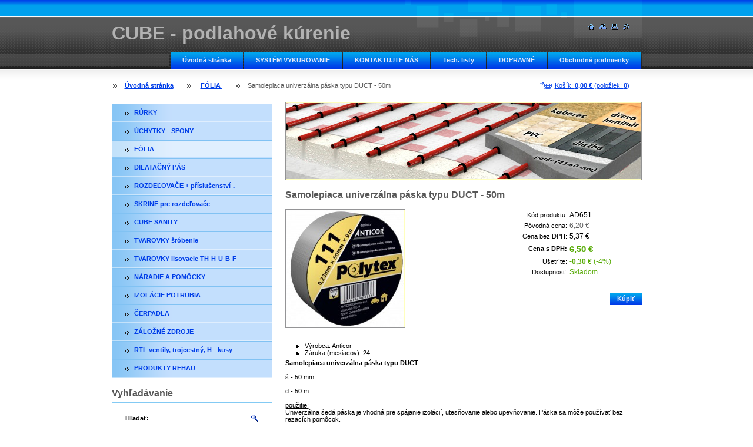

--- FILE ---
content_type: text/html; charset=UTF-8
request_url: https://www.cube-podlahovekurenie.sk/products/samolepiaca-univerzalna-paska-typu-duct-50m/
body_size: 7827
content:
<!--[if lte IE 9]><!DOCTYPE HTML PUBLIC "-//W3C//DTD HTML 4.01 Transitional//EN" "https://www.w3.org/TR/html4/loose.dtd"><![endif]-->
<!DOCTYPE html>

<!--[if IE]><html class="ie" lang="sk"><![endif]-->
<!--[if gt IE 9]><!--> 
<html lang="sk">
<!--<![endif]-->

    <head>
        <!--[if lt IE 8]><meta http-equiv="X-UA-Compatible" content="IE=EmulateIE7"><![endif]--><!--[if IE 8]><meta http-equiv="X-UA-Compatible" content="IE=EmulateIE8"><![endif]--><!--[if IE 9]><meta http-equiv="X-UA-Compatible" content="IE=EmulateIE9"><![endif]-->
        <base href="https://www.cube-podlahovekurenie.sk/">
  <meta charset="utf-8">
  <meta name="description" content="">
  <meta name="keywords" content="Samolepiaca univerzálna páska typu DUCT - 50m">
  <meta name="generator" content="Webnode">
  <meta name="apple-mobile-web-app-capable" content="yes">
  <meta name="apple-mobile-web-app-status-bar-style" content="black">
  <meta name="format-detection" content="telephone=no">
    <meta name="google-site-verification" content="UgrwNuBe4PJzgKsLZeJ0-vAzzIkhHv4ChxA0gHYN5_U">
  <link rel="shortcut icon" href="https://236b4a93da.clvaw-cdnwnd.com/b8d8de3c33dfea9bfd0e9d8f594c136e/200000175-242d025265/ikona webu .ico">
  <link rel="stylesheet" href="https://www.cube-podlahovekurenie.sk/wysiwyg/system.style.css">
<link rel="canonical" href="https://www.cube-podlahovekurenie.sk/products/samolepiaca-univerzalna-paska-typu-duct-50m/">
<script type="text/javascript">(function(i,s,o,g,r,a,m){i['GoogleAnalyticsObject']=r;i[r]=i[r]||function(){
			(i[r].q=i[r].q||[]).push(arguments)},i[r].l=1*new Date();a=s.createElement(o),
			m=s.getElementsByTagName(o)[0];a.async=1;a.src=g;m.parentNode.insertBefore(a,m)
			})(window,document,'script','//www.google-analytics.com/analytics.js','ga');ga('create', 'UA-797705-6', 'auto',{"name":"wnd_header"});ga('wnd_header.set', 'dimension1', 'W1');ga('wnd_header.set', 'anonymizeIp', true);ga('wnd_header.send', 'pageview');var _gaq = _gaq || [];
				  (function() {
					var ga = document.createElement('script'); ga.type = 'text/javascript'; ga.async = true;
					ga.src = ('https:' == location.protocol ? 'https://ssl' : 'https://www') + '.google-analytics.com/ga.js';
					var s = document.getElementsByTagName('script')[0]; s.parentNode.insertBefore(ga, s);
				  })(); _gaq.push(['_setAccount', 'UA-66876918-2']);_gaq.push(['_trackPageview']);_gaq.push(['_gat._anonymizeIp']);var pageTrackerAllTrackEvent=function(category,action,opt_label,opt_value){ga('send', 'event', category, action, opt_label, opt_value)};</script>
  <link rel="alternate" type="application/rss+xml" href="https://cube-podlahovekurenie.sk/rss/pf-all.xml" title="">
  <link rel="alternate" type="application/rss+xml" href="https://cube-podlahovekurenie.sk/rss/all.xml" title="">
<!--[if lte IE 9]><style type="text/css">.cke_skin_webnode iframe {vertical-align: baseline !important;}</style><![endif]-->
        <title>Samolepiaca univerzálna páska typu DUCT - 50m :: CUBE - podlahové kúrenie</title>
        <meta name="robots" content="index, follow">
        <meta name="googlebot" content="index, follow">
        <script type="text/javascript" src="https://d11bh4d8fhuq47.cloudfront.net/_system/skins/v14/50000559/js/jquery-1.7.1.min.js"></script>
        <script type="text/javascript" src="https://d11bh4d8fhuq47.cloudfront.net/_system/skins/v14/50000559/js/lib.js"></script>
        <link rel="stylesheet" type="text/css" href="/css/style.css" media="screen,handheld,projection">
        <link rel="stylesheet" type="text/css" href="https://d11bh4d8fhuq47.cloudfront.net/_system/skins/v14/50000559/css/print.css" media="print">
    
				<script type="text/javascript">
				/* <![CDATA[ */
					
					if (typeof(RS_CFG) == 'undefined') RS_CFG = new Array();
					RS_CFG['staticServers'] = new Array('https://d11bh4d8fhuq47.cloudfront.net/');
					RS_CFG['skinServers'] = new Array('https://d11bh4d8fhuq47.cloudfront.net/');
					RS_CFG['filesPath'] = 'https://www.cube-podlahovekurenie.sk/_files/';
					RS_CFG['filesAWSS3Path'] = 'https://236b4a93da.clvaw-cdnwnd.com/b8d8de3c33dfea9bfd0e9d8f594c136e/';
					RS_CFG['lbClose'] = 'Zavrieť';
					RS_CFG['skin'] = 'default';
					if (!RS_CFG['labels']) RS_CFG['labels'] = new Array();
					RS_CFG['systemName'] = 'Webnode';
						
					RS_CFG['responsiveLayout'] = 0;
					RS_CFG['mobileDevice'] = 0;
					RS_CFG['labels']['copyPasteSource'] = 'Viac tu:';
					
				/* ]]> */
				</script><script type="text/javascript" src="https://d11bh4d8fhuq47.cloudfront.net/_system/client/js/compressed/frontend.package.1-3-108.js?ph=236b4a93da"></script><style type="text/css"></style></head>

    <body>
        <script type="text/javascript">
            /* <![CDATA[ */
           
                RubicusFrontendIns.addAbsoluteHeaderBlockId('headerMenu');

            /* ]]> */
        </script>    

        <div id="pageWrapper">
    
            <div id="page">
        
                <div id="headerWrapper">
        
                    <div id="header">
                    
                        <div id="headerLogo">                    
                            <div id="logo"><a href="home/" title="Prejsť na úvodnú stránku."><span id="rbcSystemIdentifierLogo">CUBE - podlahové kúrenie</span></a></div>                            <script type="text/javascript"> /* <![CDATA[ */ logoCentering(); /* ]]> */ </script>                            
                        </div> <!-- id="headerLogo" -->
                        
                        <div class="cleaner"></div>
                
                        <div class="quick">
                            <ul>                                
                                <li class="homepage"><a href="home/" title="Prejsť na úvodnú stránku."><span class="hidden">Úvodná stránka</span></a></li>
                                <li class="sitemap"><a href="/sitemap/" title="Prejsť na mapu stránok."><span class="hidden">Mapa stránok</span></a></li>
                                <li class="print"><a href="#" onclick="window.print(); return false;" title="Vytlačiť stránku"><span class="hidden">Tlač</span></a></li>
                                <li class="rss"><a href="/rss/" title="RSS kanály"><span class="hidden">RSS</span></a></li>
                            </ul>
                        </div> <!-- class="quick" -->
                        
                        <div id="languageSelect"></div>			
                        
                        <hr class="hidden">
                
                        <div id="headerMenu">
                            
<ul class="menu">
	<li class="first"><a href="/home/">Úvodná stránka</a></li>
	<li><a href="/system-vykurovanie/">SYSTÉM VYKUROVANIE</a></li>
	<li><a href="/kontaktujte-nas/">KONTAKTUJTE NÁS</a></li>
	<li><a href="/technicke-listy/">Tech. listy</a></li>
	<li><a href="/smluvni-podminky/">DOPRAVNÉ</a></li>
	<li class="last"><a href="/obchodne-podmienky/">Obchodné podmienky</a></li>
</ul>			
                        </div> <!-- id="mainMenu" -->
                        
                        <hr class="hidden">
                        
                        <div class="cleaner"></div>
                            
                        <div id="navigator">
                            <div id="cartInfo"><a href="es-cart/">Košík: <span class="price">0,00 €</span> (položiek: <span class="items">0</span>)</a></div>
                            <div id="pageNavigator" class="rbcContentBlock"><span class="separator"><span class="invisible"> &gt; </span></span><a href="/home/">Úvodná stránka</a><span class="separator"><span class="invisible"> &gt; </span></span><a href="/folie-pre-podlahove-kurenie/">FÓLIA </a><span class="separator"><span class="invisible"> &gt; </span></span><span id="navCurrentPage">Samolepiaca univerzálna páska typu DUCT - 50m</span></div>                            <div class="cleaner"><!-- / --></div>
                        </div> <!-- id="navigator" -->
                        
                        <hr class="hidden">                
                        
                        <div class="cleaner"></div>
                
                </div> <!-- id="header" -->
                    
                </div> <!-- id="headerWrapper" -->
                
                <div id="contentWrapper">
                
                    <div id="content" class="threeCols">
                    
                        <div id="mainColumn"> 
                        
                            <div id="illustration">
                                <div class="in1">
                                    <div class="in2">
                                        <img src="https://236b4a93da.clvaw-cdnwnd.com/b8d8de3c33dfea9bfd0e9d8f594c136e/200000103-c3f2dc4eb2/50000000.jpg?ph=236b4a93da" width="602" height="129" alt="">                                        <br class="hidden">
                                        <span class="slogan"><span id="rbcCompanySlogan" class="rbcNoStyleSpan"></span></span>
                                    </div>
                                </div>
                            </div> <!-- id="illustration" -->                                                   
                            
                                    						<!-- SHOP DETAIL -->        						<div class="box productDetail shop shopDetail">										<h1>Samolepiaca univerzálna páska typu DUCT - 50m</h1>                                                                <div class="list">                                    								<div class="leftBlock">										                                    <p class="image"><span class="thumbnail"><a href="/images/200000101-07a7c08a25/anticor 111.jpg?s3=1" title="Odkaz sa otvorí v novom okne prehliadača." onclick="return !window.open(this.href);"><img src="https://236b4a93da.clvaw-cdnwnd.com/b8d8de3c33dfea9bfd0e9d8f594c136e/system_preview_200000101-07a7c08a25/anticor 111.jpg" width="200" height="198" alt="Samolepiaca univerzálna páska typu DUCT - 50m"></a></span></p><!-- / class="image" -->																						<div class="cleaner"><!-- / --></div>																			<div class="wsw">											<ul class="rbcEshopProductDetails">												                                        <li>                                            <span class="title">Výrobca:</span>                                             <span class="value">Anticor</span>                                        </li>                                                <li>                                            <span class="title">Záruka (mesiacov):</span>                                             <span class="value">24</span>                                        </li>        											</ul>										</div>																			</div>                                                                    <div class="wsw">                                                                            <div class="price">                                                                                    <table>                                                                                                                                        <tr>                                            <td class="title">Kód produktu:</td>                                            <td class="value">AD651</td>                                        </tr>                                                                                                <tr>                                            <td class="title">Pôvodná cena:</td>                                            <td class="value"><del>6,20 €</del></td>                                        </tr>                                                                                                 <tr>                                            <td class="title">Cena bez DPH:</td>                                             <td class="value">5,37 €</td>                                        </tr>                                         <tr>                                            <td class="title"><b>Cena s DPH:</b></td>                                             <td class="value">                                                <ins>6,50 €<ins>                                                                                            </td>                                        </tr>                                                                                                <tr class="rbcEshopDiscount">                                            <td class="title">Ušetríte:</td>                                            <td class="value"><strong>-0,30 €</strong> (-4%)</td>                                        </tr>                                                        												        									<tr class="rbcEshopStock-inStock">                                            <td class="title">Dostupnosť:</td>                                             <td class="value">Skladom</td>                                        </tr>                                        		                                            </table>                                                                                                                            <form class="addToBasket" action="/products/samolepiaca-univerzalna-paska-typu-duct-50m/" method="post">                                        <div class="">                                                                                                                                                                                                 <div class="accordion clearfix">                                                                                                                                                        </div>                                            <input type="hidden" name="quantity" id="quantity" value="1" maxlength="2">                                            <input type="hidden" name="buyItem" value="200000652">                                            <span class="submit">                                                <input class="submit" type="submit" value="Kúpiť">                                            </span>                                            <div class="cleaner"><!-- / --></div>                                        </div>                                    </form>                                                                                           </div>                                                                            </div>                                                                        <div class="cleaner"><!-- / --></div>    								<div class="wsw">    									<!-- WSW -->    <div>
	<u><strong>Samolepiaca univerzálna páska typu DUCT</strong></u></div>
<div>
	&nbsp;</div>
<div>
	š - 50 mm</div>
<div>
	&nbsp;</div>
<div>
	d - 50 m</div>
<div>
	&nbsp;</div>
<div>
	<u>použitie:</u></div>
<div>
	Univerzálna šedá páska je vhodná pre spájanie izolácií, utesňovanie alebo upevňovanie. Páska sa môže používať bez rezacích pomôcok.</div>
<div>
	vlastnosti</div>
<div>
	Univerzálna vodeodolná páska sa dobre prispôsobuje nerovnostiam. Páska je pevná, okamžite priľne k povrchu, pri použití sa nezhrňuje.</div>
    									<!-- / WSW -->    								</div><!-- / class="wsw" -->                                 </div> <!-- class="list" -->								<div class="rbcTags">
<h4><a href="https://www.cube-podlahovekurenie.sk/tags/">Štítky</a>:</h4>
<p class="tags">
	<a href="/tags/Samolepiaca%20univerz%C3%A1lna%20p%C3%A1ska%20typu%20DUCT%20-%2050m/" rel="tag">Samolepiaca univerzálna páska typu DUCT - 50m</a>
</p>
</div>
                                                                <div class="rbcBookmarks"><div id="rbcBookmarks200003252"></div></div>
		<script type="text/javascript">
			/* <![CDATA[ */
			Event.observe(window, 'load', function(){
				var bookmarks = '<div style=\"float:left;\"><div style=\"float:left;\"><iframe src=\"//www.facebook.com/plugins/like.php?href=https://www.cube-podlahovekurenie.sk/products/samolepiaca-univerzalna-paska-typu-duct-50m/&amp;send=false&amp;layout=button_count&amp;width=165&amp;show_faces=false&amp;action=like&amp;colorscheme=light&amp;font&amp;height=21&amp;appId=397846014145828&amp;locale=sk_SK\" scrolling=\"no\" frameborder=\"0\" style=\"border:none; overflow:hidden; width:165px; height:21px; position:relative; top:1px;\" allowtransparency=\"true\"></iframe></div><div style=\"float:left;\"><a href=\"https://twitter.com/share\" class=\"twitter-share-button\" data-count=\"horizontal\" data-via=\"webnode\" data-lang=\"en\">Tweet</a></div><script type=\"text/javascript\">(function() {var po = document.createElement(\'script\'); po.type = \'text/javascript\'; po.async = true;po.src = \'//platform.twitter.com/widgets.js\';var s = document.getElementsByTagName(\'script\')[0]; s.parentNode.insertBefore(po, s);})();'+'<'+'/scr'+'ipt></div> <div class=\"addthis_toolbox addthis_default_style\" style=\"float:left;\"><a class=\"addthis_counter addthis_pill_style\"></a></div> <script type=\"text/javascript\">(function() {var po = document.createElement(\'script\'); po.type = \'text/javascript\'; po.async = true;po.src = \'https://s7.addthis.com/js/250/addthis_widget.js#pubid=webnode\';var s = document.getElementsByTagName(\'script\')[0]; s.parentNode.insertBefore(po, s);})();'+'<'+'/scr'+'ipt><div style=\"clear:both;\"></div>';
				$('rbcBookmarks200003252').innerHTML = bookmarks;
				bookmarks.evalScripts();
			});
			/* ]]> */
		</script>
												                                    <hr class="hidden">                                    <div class="cleaner"><!-- / --></div>                                </div>                                <!-- / SHOP DETAIL -->		                         
                        </div> <!-- id="mainColumn" -->
                        
                        <div id="leftColumn">
                        
                            


                            <div id="rbcEsCategories" class="box">

        <ul class="ProductCategories">
	<li class="first">

<div class="menuIn"><span class="bullet"></span><a href="/produkty-1/">

RÚRKY 

    </a></div>

    </li>
	<li>

<div class="menuIn"><span class="bullet"></span><a href="/uchytky-spony/">

ÚCHYTKY - SPONY 

    </a></div>

    </li>
	<li class="open selected">

<div class="menuIn"><span class="bullet"></span><a href="/folie-pre-podlahove-kurenie/">

FÓLIA 

    </a></div>

    </li>
	<li>

<div class="menuIn"><span class="bullet"></span><a href="/dilatacny-pas/">

DILATAČNÝ PÁS

    </a></div>

    </li>
	<li>

<div class="menuIn"><span class="bullet"></span><a href="/rozdelovace-a-prislusenstvo/">

ROZDEĽOVAČE + příslušenství ↓

    </a></div>

    </li>
	<li>

<div class="menuIn"><span class="bullet"></span><a href="/skrine-pre-rozdelovace/">

SKRINE pre rozdeľovače

    </a></div>

    </li>
	<li>

<div class="menuIn"><span class="bullet"></span><a href="/cube-sanity/">

CUBE SANITY

    </a></div>

    </li>
	<li>

<div class="menuIn"><span class="bullet"></span><a href="/tvarovky-srobenie/">

TVAROVKY šróbenie

    </a></div>

    </li>
	<li>

<div class="menuIn"><span class="bullet"></span><a href="/tvarovky-lisovacie-th-h-u-b-f/">

TVAROVKY lisovacie TH-H-U-B-F

    </a></div>

    </li>
	<li>

<div class="menuIn"><span class="bullet"></span><a href="/naradie-a-pomocky/">

NÁRADIE A POMÔCKY

    </a></div>

    </li>
	<li>

<div class="menuIn"><span class="bullet"></span><a href="/izolacie-potrubia-/">

IZOLÁCIE POTRUBIA 

    </a></div>

    </li>
	<li>

<div class="menuIn"><span class="bullet"></span><a href="/cerpadla/">

ČERPADLA

    </a></div>

    </li>
	<li>

<div class="menuIn"><span class="bullet"></span><a href="/zalozne-zdroje/">

ZÁLOŽNÉ ZDROJE

    </a></div>

    </li>
	<li>

<div class="menuIn"><span class="bullet"></span><a href="/rtl-ventily-trojcestny/">

RTL ventily, trojcestný, H - kusy

    </a></div>

    </li>
	<li class="last">

<div class="menuIn"><span class="bullet"></span><a href="/produkty-rehau/">

PRODUKTY REHAU

    </a></div>

    </li>
</ul>

                                <div class="end"></div>

                                <hr class="hidden">

                                <div class="cleaner"></div>

                            </div> <!-- class="leftMenu box" --> 

        			
                                            
                            			
                                                
                            

                            <div class="leftSearch box">

		<form action="/search/" method="get" id="fulltextSearch">

                                <h2>Vyhľadávanie</h2>
                                <fieldset>   
                                    <label for="fulltextSearchText">Hľadať:</label>
                                    <input type="text" id="fulltextSearchText" name="text" value="">
                                    <button class="submit" type="submit"><span class="hidden">Hľadať</span></button>
                                </fieldset>

		</form>

                                <hr class="hidden">

                                <div class="cleaner"></div>

                            </div> <!-- class="leftSearch box" -->

		
                            


                            <div class="box contact">

								<h2>Kontakt</h2>

                                <div class="in">

		 
        
    								<div class="wsw">
                                        <address>

                                            <strong>CUBE - podlahové topení s.r.o.</strong>
                                            <span class="cleaner block"></span>

                                            
                                            <br class="hidden"><br class="hidden">
                                            <span class="bigIcon iconAddress"></span>
                                            <span class="address">     
                                                CUBE - podlahové topení s.r.o.<br />
Vesecká 1028<br />
Liberec<br />
46312 - ČR
                                            </span>
                                            <span class="cleaner block"></span>
    

                                            
                                            <br class="hidden"><br class="hidden">
                                            <span class="bigIcon iconPhone"></span>
                                            <span class="phone">
                                                Pracovná doba po-pá 8:00-15:00Zákaznícka linka :+420736759137
                                            </span>
                                            <span class="cleaner block"></span>
    

                                            
                                            <br class="hidden"><br class="hidden">
                                            <span class="bigIcon iconEmail"></span>
                                            <span class="email">
                                                <a href="&#109;&#97;&#105;&#108;&#116;&#111;:&#105;&#110;&#102;&#111;&#64;&#101;&#115;&#104;&#111;&#112;&#99;&#117;&#98;&#101;&#46;&#99;&#122;"><span id="rbcContactEmail">&#105;&#110;&#102;&#111;&#64;&#101;&#115;&#104;&#111;&#112;&#99;&#117;&#98;&#101;&#46;&#99;&#122;</span></a>
                                            </span>
                                            <span class="cleaner block"></span> 
    
                                            
                                            
                                            <br class="hidden"><br class="hidden">
                                            <span class="bigIcon iconMisc"></span>
                                            <span class="misc">
                                                výdajné miesto pre osobný odber iba v ČR - Liberec<br />
<br />
    
                                            </span>
                                            <span class="cleaner block"></span> 
    

    								    </address>
                                    </div>

		

                                </div> <!-- class="in" -->

								<hr class="hidden">

                                <div class="cleaner"></div>

							</div><!-- class="box contact" -->


					
                            
                            <div class="rbcWidgetArea" style="text-align: left;"><script async src="https://public.pricemania.sk/v1/shop/trusted/script.min.js?pk=0b00f9c7ec7cc24014579157a4d046da139ff1c7"></script>
<script>
window.pmaDataLayer = window.pmaDataLayer || [];
function pma(){pmaDataLayer.push(arguments)}
</script></div>
                                                                    

                        </div> <!-- id="leftColumn" -->
        
                        <div class="cleaner"></div>
        
                    </div> <!-- id="content" -->
            
                </div> <!-- id="contentWrapper" -->
                
                <div class="cleaner"></div>
                
                <div id="footerWrapper">
    
                    <div id="footer">
                    
                        <div class="text">
                            <span id="rbcFooterText" class="rbcNoStyleSpan">CUBE</span>      
                        </div>                                                
                        
                        <hr class="hidden">
                
                        <div class="rubicus">            
                            <span class="rbcSignatureText">podlahové kúrenie</span>                        </div>
                        
                    </div> <!-- id="footer" -->                
                
                </div> <!-- id="footerWrapper" -->  
            
            </div> <!-- id="page" -->
            
        </div> <!-- id="pageWrapper" -->        
        
                <script type="text/javascript">
            /* <![CDATA[ */
           
                RubicusFrontendIns.faqInit('faq', 'answerBlock');

                swap_bill_check();

                RubicusFrontendIns.addObserver({
                    onContentChange: function ()
                    {
                        logoCentering();
                    },
                    
                    onStartSlideshow: function()
                    {
                        $('slideshowControl').innerHTML = 'Pozastaviť prezentáciu';
                        $('slideshowControl').title = 'Pozastaviť automatické prechádzanie obrázkov';
                        $('slideshowControl').onclick = function() { RubicusFrontendIns.stopSlideshow(); return false; }
                    },

                    onStopSlideshow: function()
                    {
                        $('slideshowControl').innerHTML = 'Spustiť prezentáciu';
                        $('slideshowControl').title = 'Spustiť automatické prechádzanie obrázkov';
                        $('slideshowControl').onclick = function() { RubicusFrontendIns.startSlideshow(); return false; }
                    },

                    onShowImage: function()
                    {
                        if (RubicusFrontendIns.isSlideshowMode())
                        {
                            $('slideshowControl').innerHTML = 'Pozastaviť prezentáciu';
                            $('slideshowControl').title = 'Pozastaviť automatické prechádzanie obrázkov';
                            $('slideshowControl').onclick = function() { RubicusFrontendIns.stopSlideshow(); return false; }
                        }   
                    }
                });
                
                RubicusFrontendIns.addFileToPreload('https://d11bh4d8fhuq47.cloudfront.net/_system/skins/v14/50000559/img/headerMenuActive.png');
                RubicusFrontendIns.addFileToPreload('https://d11bh4d8fhuq47.cloudfront.net/_system/skins/v14/50000559/img/leftColumnMenuItemInOpen.png');
                RubicusFrontendIns.addFileToPreload('https://d11bh4d8fhuq47.cloudfront.net/_system/skins/v14/50000559/img/leftColumnMenuItemInSelect.png');
                RubicusFrontendIns.addFileToPreload('https://d11bh4d8fhuq47.cloudfront.net/_system/skins/v14/50000559/img/iconArrowUp.png');                                
                RubicusFrontendIns.addFileToPreload('https://d11bh4d8fhuq47.cloudfront.net/_system/skins/v14/50000559/img/iconArrowDown.png');
                RubicusFrontendIns.addFileToPreload('https://d11bh4d8fhuq47.cloudfront.net/_system/skins/v14/50000559/img/loading.gif');
                RubicusFrontendIns.addFileToPreload('https://d11bh4d8fhuq47.cloudfront.net/_system/skins/v14/50000559/img/loading-box.gif');
                
            /* ]]> */
        </script>
        
    <div id="rbcFooterHtml"></div><script type="text/javascript"></script><script type="text/javascript">var keenTrackerCmsTrackEvent=function(id){if(typeof _jsTracker=="undefined" || !_jsTracker){return false;};try{var name=_keenEvents[id];var keenEvent={user:{u:_keenData.u,p:_keenData.p,lc:_keenData.lc,t:_keenData.t},action:{identifier:id,name:name,category:'cms',platform:'WND1',version:'2.1.157'},browser:{url:location.href,ua:navigator.userAgent,referer_url:document.referrer,resolution:screen.width+'x'+screen.height,ip:'18.216.66.232'}};_jsTracker.jsonpSubmit('PROD',keenEvent,function(err,res){});}catch(err){console.log(err)};};</script></body>
    
</html>    


--- FILE ---
content_type: text/plain; charset=utf-8
request_url: https://public.pricemania.sk/v1/shop/trusted/script.min.js?pk=0b00f9c7ec7cc24014579157a4d046da139ff1c7
body_size: 2550
content:
if(!pmaInstance){var pmaInstance={products:[],publicKey:null,orderId:null,userEmail:null,baseUrl:"https://public.pricemania.sk/v1/order",cookieName:"pmaRefDate",debug:!1,addProduct:function(e,n,t){var i=n,r=t;("string"==typeof n||n instanceof String)&&(n=parseFloat(n,10),isNaN(n)&&(n=void 0,this.debug&&console.log("Price "+i+" is not a number"))),("string"==typeof t||t instanceof String)&&(t=parseInt(t,10),isNaN(t)&&(t=void 0,this.debug&&console.log("Quantity "+r+" is not a number")));var o={name:e,price:n,quantity:t};this.products.push(o),this.debug&&console.log("Product added: "+JSON.stringify(o))},init:function(e){this.publicKey=e},setOrderId:function(e){this.orderId=e},setUserEmail:function(e){this.userEmail=e},sendOrder:function(){var e={public_key:this.publicKey,order_id:this.orderId,user_email:this.userEmail,products:this.products,is_from_pma:this.isFromPMA()},n=this.baseUrl;n&&"string"==typeof n&&0<n.length&&(n+="?"+this.encodeQueryData({}),this.sendRequest(n,e))},sendRequest:function(e,n){var t=new XMLHttpRequest;t.open("POST",e),t.setRequestHeader("Content-Type","application/json"),t.send(JSON.stringify(n))},showProducts:function(){console.log(this.products)},isFromPMA:function(){return!!this.getCookie(this.cookieName)},getCookie:function(e){for(var n=e+"=",t=decodeURIComponent(document.cookie).split(";"),i=0;i<t.length;i++){for(var r=t[i];" "==r.charAt(0);)r=r.substring(1);if(0==r.indexOf(n))return r.substring(n.length,r.length)}return null},setCookie:function(e,n,t){var i=new Date;i.setTime(i.getTime()+60*t*60*1e3);var r="expires="+i.toUTCString();document.cookie=e+"="+n+";"+r+";path=/"},encodeQueryData:function(e){for(var n=[],t=0;t<e.length;t++){var i=e[t];n.push(encodeURIComponent(i)+"="+encodeURIComponent(e[i]))}return n.join("&")},push:function(e){if(e.length){var n=[].slice.call(e,0);if(n.length){var t=n[0],i=n.slice(1);pmaInstance.hasOwnProperty(t)&&pmaInstance[t].apply(pmaInstance,i)}}},handlePMARef:function(){(document.referrer.includes("pricemania.sk")||document.referrer.includes("pricemania.cz"))&&this.setCookie(this.cookieName,(new Date).toString(),1)},initTracker:function(){for(var e=Array.isArray(window.pmaDataLayer)?window.pmaDataLayer:[],n=0;n<e.length;n++){var t=e[n];pmaInstance.push(t)}window.pmaDataLayer={push:function(){var e=[].slice.call(arguments,0);e.length&&pmaInstance.push(e[0])}}},setDebug:function(e){this.debug=e||!0},isMobileBrowser:function(){return!!/Android|webOS|iPhone|iPad|iPod|BlackBerry|IEMobile|Opera Mini/i.test(navigator.userAgent)}};pmaInstance.init("0b00f9c7ec7cc24014579157a4d046da139ff1c7"),pmaInstance.handlePMARef(),pmaInstance.initTracker()}